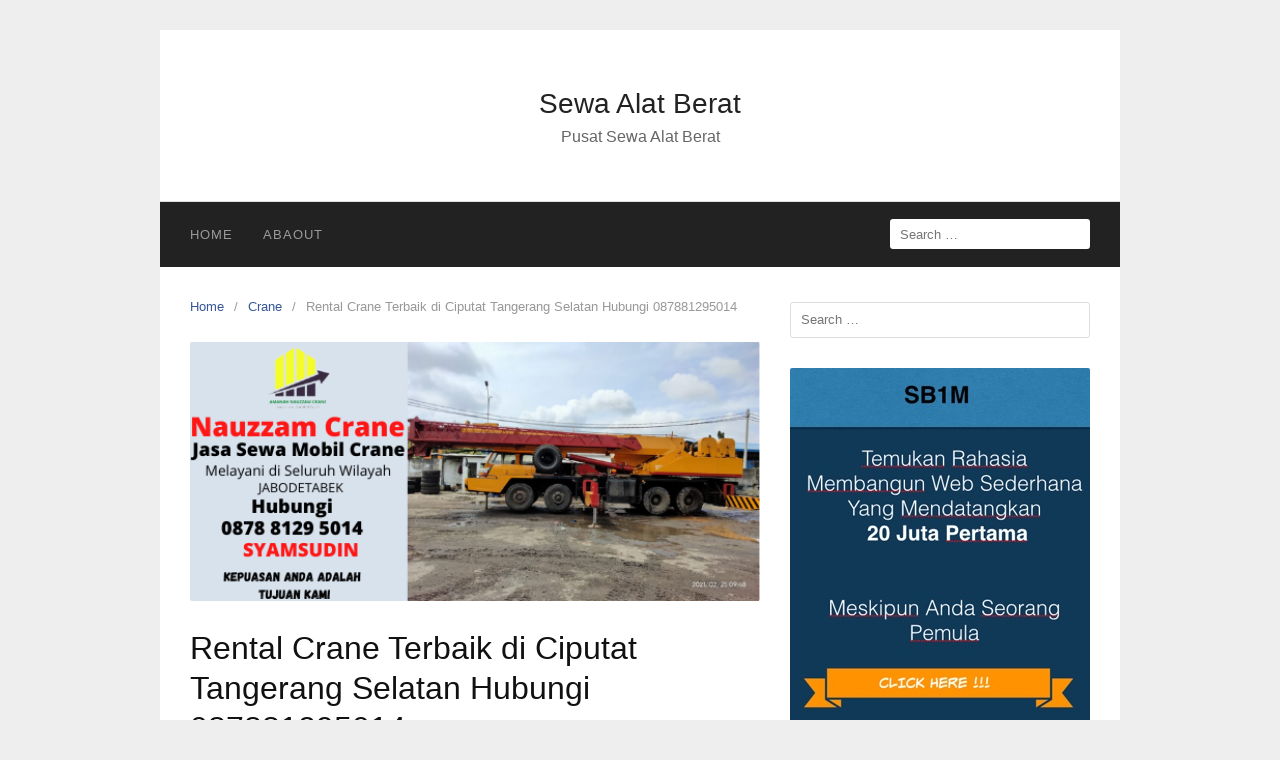

--- FILE ---
content_type: text/html; charset=UTF-8
request_url: https://rentalcrane.net/rental-crane-terbaik-di-ciputat-tangerang-hubungi-087881295014-2/
body_size: 14485
content:
<!DOCTYPE html>
<html lang="en-US">
<head>
<meta charset="UTF-8">
<meta name="viewport" content="width=device-width,initial-scale=1,minimum-scale=1.0">
<meta name='robots' content='index, follow, max-image-preview:large, max-snippet:-1, max-video-preview:-1' />

	<!-- This site is optimized with the Yoast SEO plugin v26.7 - https://yoast.com/wordpress/plugins/seo/ -->
	<title>Rental Crane Ciputat Tangerang Hubungi 087881295014</title>
	<meta name="description" content="Amanah Nauzzam Crane menawarkan kepada Anda Rental Crane terbaik di Ciputat hubungi 087881295014. Kami juga melayani wilayah..." />
	<link rel="canonical" href="https://rentalcrane.net/rental-crane-terbaik-di-ciputat-tangerang-hubungi-087881295014-2/" />
	<meta property="og:locale" content="en_US" />
	<meta property="og:type" content="article" />
	<meta property="og:title" content="Rental Crane Ciputat Tangerang Hubungi 087881295014" />
	<meta property="og:description" content="Amanah Nauzzam Crane menawarkan kepada Anda Rental Crane terbaik di Ciputat hubungi 087881295014. Kami juga melayani wilayah..." />
	<meta property="og:url" content="https://rentalcrane.net/rental-crane-terbaik-di-ciputat-tangerang-hubungi-087881295014-2/" />
	<meta property="og:site_name" content="Sewa Alat Berat" />
	<meta property="article:publisher" content="https://www.facebook.com/udin.syamsudin.338" />
	<meta property="article:published_time" content="2022-11-28T04:16:02+00:00" />
	<meta property="article:modified_time" content="2022-12-01T04:20:46+00:00" />
	<meta property="og:image" content="https://rentalcrane.net/wp-content/uploads/2022/12/81.png" />
	<meta property="og:image:width" content="550" />
	<meta property="og:image:height" content="250" />
	<meta property="og:image:type" content="image/png" />
	<meta name="author" content="admin" />
	<meta name="twitter:card" content="summary_large_image" />
	<meta name="twitter:label1" content="Written by" />
	<meta name="twitter:data1" content="admin" />
	<meta name="twitter:label2" content="Est. reading time" />
	<meta name="twitter:data2" content="3 minutes" />
	<script type="application/ld+json" class="yoast-schema-graph">{"@context":"https://schema.org","@graph":[{"@type":"Article","@id":"https://rentalcrane.net/rental-crane-terbaik-di-ciputat-tangerang-hubungi-087881295014-2/#article","isPartOf":{"@id":"https://rentalcrane.net/rental-crane-terbaik-di-ciputat-tangerang-hubungi-087881295014-2/"},"author":{"name":"admin","@id":"https://rentalcrane.net/#/schema/person/22aefccc8dbd4a5dbd5fe38239e09b09"},"headline":"Rental Crane Terbaik di Ciputat Tangerang Selatan Hubungi 087881295014","datePublished":"2022-11-28T04:16:02+00:00","dateModified":"2022-12-01T04:20:46+00:00","mainEntityOfPage":{"@id":"https://rentalcrane.net/rental-crane-terbaik-di-ciputat-tangerang-hubungi-087881295014-2/"},"wordCount":555,"commentCount":0,"image":{"@id":"https://rentalcrane.net/rental-crane-terbaik-di-ciputat-tangerang-hubungi-087881295014-2/#primaryimage"},"thumbnailUrl":"https://rentalcrane.net/wp-content/uploads/2022/12/81.png","keywords":["Rental Crane Ciputat","Sewa Crane Ciputat"],"articleSection":["Crane"],"inLanguage":"en-US","potentialAction":[{"@type":"CommentAction","name":"Comment","target":["https://rentalcrane.net/rental-crane-terbaik-di-ciputat-tangerang-hubungi-087881295014-2/#respond"]}]},{"@type":"WebPage","@id":"https://rentalcrane.net/rental-crane-terbaik-di-ciputat-tangerang-hubungi-087881295014-2/","url":"https://rentalcrane.net/rental-crane-terbaik-di-ciputat-tangerang-hubungi-087881295014-2/","name":"Rental Crane Ciputat Tangerang Hubungi 087881295014","isPartOf":{"@id":"https://rentalcrane.net/#website"},"primaryImageOfPage":{"@id":"https://rentalcrane.net/rental-crane-terbaik-di-ciputat-tangerang-hubungi-087881295014-2/#primaryimage"},"image":{"@id":"https://rentalcrane.net/rental-crane-terbaik-di-ciputat-tangerang-hubungi-087881295014-2/#primaryimage"},"thumbnailUrl":"https://rentalcrane.net/wp-content/uploads/2022/12/81.png","datePublished":"2022-11-28T04:16:02+00:00","dateModified":"2022-12-01T04:20:46+00:00","author":{"@id":"https://rentalcrane.net/#/schema/person/22aefccc8dbd4a5dbd5fe38239e09b09"},"description":"Amanah Nauzzam Crane menawarkan kepada Anda Rental Crane terbaik di Ciputat hubungi 087881295014. Kami juga melayani wilayah...","breadcrumb":{"@id":"https://rentalcrane.net/rental-crane-terbaik-di-ciputat-tangerang-hubungi-087881295014-2/#breadcrumb"},"inLanguage":"en-US","potentialAction":[{"@type":"ReadAction","target":["https://rentalcrane.net/rental-crane-terbaik-di-ciputat-tangerang-hubungi-087881295014-2/"]}]},{"@type":"ImageObject","inLanguage":"en-US","@id":"https://rentalcrane.net/rental-crane-terbaik-di-ciputat-tangerang-hubungi-087881295014-2/#primaryimage","url":"https://rentalcrane.net/wp-content/uploads/2022/12/81.png","contentUrl":"https://rentalcrane.net/wp-content/uploads/2022/12/81.png","width":550,"height":250,"caption":"Rental Crane Ciputat"},{"@type":"BreadcrumbList","@id":"https://rentalcrane.net/rental-crane-terbaik-di-ciputat-tangerang-hubungi-087881295014-2/#breadcrumb","itemListElement":[{"@type":"ListItem","position":1,"name":"Home","item":"https://rentalcrane.net/"},{"@type":"ListItem","position":2,"name":"Rental Crane Terbaik di Ciputat Tangerang Selatan Hubungi 087881295014"}]},{"@type":"WebSite","@id":"https://rentalcrane.net/#website","url":"https://rentalcrane.net/","name":"Sewa Alat Berat","description":"Pusat Sewa Alat Berat","potentialAction":[{"@type":"SearchAction","target":{"@type":"EntryPoint","urlTemplate":"https://rentalcrane.net/?s={search_term_string}"},"query-input":{"@type":"PropertyValueSpecification","valueRequired":true,"valueName":"search_term_string"}}],"inLanguage":"en-US"},{"@type":"Person","@id":"https://rentalcrane.net/#/schema/person/22aefccc8dbd4a5dbd5fe38239e09b09","name":"admin","image":{"@type":"ImageObject","inLanguage":"en-US","@id":"https://rentalcrane.net/#/schema/person/image/","url":"https://secure.gravatar.com/avatar/a14a5f0c9df0e56f57dd94489807febfaf48fe42f84b5a1c33145bbe43d12065?s=96&d=mm&r=g","contentUrl":"https://secure.gravatar.com/avatar/a14a5f0c9df0e56f57dd94489807febfaf48fe42f84b5a1c33145bbe43d12065?s=96&d=mm&r=g","caption":"admin"}}]}</script>
	<!-- / Yoast SEO plugin. -->


<link rel='dns-prefetch' href='//www.googletagmanager.com' />
<link rel="alternate" type="application/rss+xml" title="Sewa Alat Berat &raquo; Feed" href="https://rentalcrane.net/feed/" />
<link rel="alternate" type="application/rss+xml" title="Sewa Alat Berat &raquo; Comments Feed" href="https://rentalcrane.net/comments/feed/" />
<link rel="alternate" type="application/rss+xml" title="Sewa Alat Berat &raquo; Rental Crane Terbaik di Ciputat Tangerang Selatan Hubungi 087881295014 Comments Feed" href="https://rentalcrane.net/rental-crane-terbaik-di-ciputat-tangerang-hubungi-087881295014-2/feed/" />
<style id='wp-img-auto-sizes-contain-inline-css' type='text/css'>
img:is([sizes=auto i],[sizes^="auto," i]){contain-intrinsic-size:3000px 1500px}
/*# sourceURL=wp-img-auto-sizes-contain-inline-css */
</style>

<link rel='stylesheet' id='wp-block-library-css' href='https://rentalcrane.net/wp-includes/css/dist/block-library/style.min.css?ver=6.9' type='text/css' media='all' />
<style id='classic-theme-styles-inline-css' type='text/css'>
/*! This file is auto-generated */
.wp-block-button__link{color:#fff;background-color:#32373c;border-radius:9999px;box-shadow:none;text-decoration:none;padding:calc(.667em + 2px) calc(1.333em + 2px);font-size:1.125em}.wp-block-file__button{background:#32373c;color:#fff;text-decoration:none}
/*# sourceURL=/wp-includes/css/classic-themes.min.css */
</style>
<style id='global-styles-inline-css' type='text/css'>
:root{--wp--preset--aspect-ratio--square: 1;--wp--preset--aspect-ratio--4-3: 4/3;--wp--preset--aspect-ratio--3-4: 3/4;--wp--preset--aspect-ratio--3-2: 3/2;--wp--preset--aspect-ratio--2-3: 2/3;--wp--preset--aspect-ratio--16-9: 16/9;--wp--preset--aspect-ratio--9-16: 9/16;--wp--preset--color--black: #000000;--wp--preset--color--cyan-bluish-gray: #abb8c3;--wp--preset--color--white: #ffffff;--wp--preset--color--pale-pink: #f78da7;--wp--preset--color--vivid-red: #cf2e2e;--wp--preset--color--luminous-vivid-orange: #ff6900;--wp--preset--color--luminous-vivid-amber: #fcb900;--wp--preset--color--light-green-cyan: #7bdcb5;--wp--preset--color--vivid-green-cyan: #00d084;--wp--preset--color--pale-cyan-blue: #8ed1fc;--wp--preset--color--vivid-cyan-blue: #0693e3;--wp--preset--color--vivid-purple: #9b51e0;--wp--preset--gradient--vivid-cyan-blue-to-vivid-purple: linear-gradient(135deg,rgb(6,147,227) 0%,rgb(155,81,224) 100%);--wp--preset--gradient--light-green-cyan-to-vivid-green-cyan: linear-gradient(135deg,rgb(122,220,180) 0%,rgb(0,208,130) 100%);--wp--preset--gradient--luminous-vivid-amber-to-luminous-vivid-orange: linear-gradient(135deg,rgb(252,185,0) 0%,rgb(255,105,0) 100%);--wp--preset--gradient--luminous-vivid-orange-to-vivid-red: linear-gradient(135deg,rgb(255,105,0) 0%,rgb(207,46,46) 100%);--wp--preset--gradient--very-light-gray-to-cyan-bluish-gray: linear-gradient(135deg,rgb(238,238,238) 0%,rgb(169,184,195) 100%);--wp--preset--gradient--cool-to-warm-spectrum: linear-gradient(135deg,rgb(74,234,220) 0%,rgb(151,120,209) 20%,rgb(207,42,186) 40%,rgb(238,44,130) 60%,rgb(251,105,98) 80%,rgb(254,248,76) 100%);--wp--preset--gradient--blush-light-purple: linear-gradient(135deg,rgb(255,206,236) 0%,rgb(152,150,240) 100%);--wp--preset--gradient--blush-bordeaux: linear-gradient(135deg,rgb(254,205,165) 0%,rgb(254,45,45) 50%,rgb(107,0,62) 100%);--wp--preset--gradient--luminous-dusk: linear-gradient(135deg,rgb(255,203,112) 0%,rgb(199,81,192) 50%,rgb(65,88,208) 100%);--wp--preset--gradient--pale-ocean: linear-gradient(135deg,rgb(255,245,203) 0%,rgb(182,227,212) 50%,rgb(51,167,181) 100%);--wp--preset--gradient--electric-grass: linear-gradient(135deg,rgb(202,248,128) 0%,rgb(113,206,126) 100%);--wp--preset--gradient--midnight: linear-gradient(135deg,rgb(2,3,129) 0%,rgb(40,116,252) 100%);--wp--preset--font-size--small: 13px;--wp--preset--font-size--medium: 20px;--wp--preset--font-size--large: 36px;--wp--preset--font-size--x-large: 42px;--wp--preset--spacing--20: 0.44rem;--wp--preset--spacing--30: 0.67rem;--wp--preset--spacing--40: 1rem;--wp--preset--spacing--50: 1.5rem;--wp--preset--spacing--60: 2.25rem;--wp--preset--spacing--70: 3.38rem;--wp--preset--spacing--80: 5.06rem;--wp--preset--shadow--natural: 6px 6px 9px rgba(0, 0, 0, 0.2);--wp--preset--shadow--deep: 12px 12px 50px rgba(0, 0, 0, 0.4);--wp--preset--shadow--sharp: 6px 6px 0px rgba(0, 0, 0, 0.2);--wp--preset--shadow--outlined: 6px 6px 0px -3px rgb(255, 255, 255), 6px 6px rgb(0, 0, 0);--wp--preset--shadow--crisp: 6px 6px 0px rgb(0, 0, 0);}:where(.is-layout-flex){gap: 0.5em;}:where(.is-layout-grid){gap: 0.5em;}body .is-layout-flex{display: flex;}.is-layout-flex{flex-wrap: wrap;align-items: center;}.is-layout-flex > :is(*, div){margin: 0;}body .is-layout-grid{display: grid;}.is-layout-grid > :is(*, div){margin: 0;}:where(.wp-block-columns.is-layout-flex){gap: 2em;}:where(.wp-block-columns.is-layout-grid){gap: 2em;}:where(.wp-block-post-template.is-layout-flex){gap: 1.25em;}:where(.wp-block-post-template.is-layout-grid){gap: 1.25em;}.has-black-color{color: var(--wp--preset--color--black) !important;}.has-cyan-bluish-gray-color{color: var(--wp--preset--color--cyan-bluish-gray) !important;}.has-white-color{color: var(--wp--preset--color--white) !important;}.has-pale-pink-color{color: var(--wp--preset--color--pale-pink) !important;}.has-vivid-red-color{color: var(--wp--preset--color--vivid-red) !important;}.has-luminous-vivid-orange-color{color: var(--wp--preset--color--luminous-vivid-orange) !important;}.has-luminous-vivid-amber-color{color: var(--wp--preset--color--luminous-vivid-amber) !important;}.has-light-green-cyan-color{color: var(--wp--preset--color--light-green-cyan) !important;}.has-vivid-green-cyan-color{color: var(--wp--preset--color--vivid-green-cyan) !important;}.has-pale-cyan-blue-color{color: var(--wp--preset--color--pale-cyan-blue) !important;}.has-vivid-cyan-blue-color{color: var(--wp--preset--color--vivid-cyan-blue) !important;}.has-vivid-purple-color{color: var(--wp--preset--color--vivid-purple) !important;}.has-black-background-color{background-color: var(--wp--preset--color--black) !important;}.has-cyan-bluish-gray-background-color{background-color: var(--wp--preset--color--cyan-bluish-gray) !important;}.has-white-background-color{background-color: var(--wp--preset--color--white) !important;}.has-pale-pink-background-color{background-color: var(--wp--preset--color--pale-pink) !important;}.has-vivid-red-background-color{background-color: var(--wp--preset--color--vivid-red) !important;}.has-luminous-vivid-orange-background-color{background-color: var(--wp--preset--color--luminous-vivid-orange) !important;}.has-luminous-vivid-amber-background-color{background-color: var(--wp--preset--color--luminous-vivid-amber) !important;}.has-light-green-cyan-background-color{background-color: var(--wp--preset--color--light-green-cyan) !important;}.has-vivid-green-cyan-background-color{background-color: var(--wp--preset--color--vivid-green-cyan) !important;}.has-pale-cyan-blue-background-color{background-color: var(--wp--preset--color--pale-cyan-blue) !important;}.has-vivid-cyan-blue-background-color{background-color: var(--wp--preset--color--vivid-cyan-blue) !important;}.has-vivid-purple-background-color{background-color: var(--wp--preset--color--vivid-purple) !important;}.has-black-border-color{border-color: var(--wp--preset--color--black) !important;}.has-cyan-bluish-gray-border-color{border-color: var(--wp--preset--color--cyan-bluish-gray) !important;}.has-white-border-color{border-color: var(--wp--preset--color--white) !important;}.has-pale-pink-border-color{border-color: var(--wp--preset--color--pale-pink) !important;}.has-vivid-red-border-color{border-color: var(--wp--preset--color--vivid-red) !important;}.has-luminous-vivid-orange-border-color{border-color: var(--wp--preset--color--luminous-vivid-orange) !important;}.has-luminous-vivid-amber-border-color{border-color: var(--wp--preset--color--luminous-vivid-amber) !important;}.has-light-green-cyan-border-color{border-color: var(--wp--preset--color--light-green-cyan) !important;}.has-vivid-green-cyan-border-color{border-color: var(--wp--preset--color--vivid-green-cyan) !important;}.has-pale-cyan-blue-border-color{border-color: var(--wp--preset--color--pale-cyan-blue) !important;}.has-vivid-cyan-blue-border-color{border-color: var(--wp--preset--color--vivid-cyan-blue) !important;}.has-vivid-purple-border-color{border-color: var(--wp--preset--color--vivid-purple) !important;}.has-vivid-cyan-blue-to-vivid-purple-gradient-background{background: var(--wp--preset--gradient--vivid-cyan-blue-to-vivid-purple) !important;}.has-light-green-cyan-to-vivid-green-cyan-gradient-background{background: var(--wp--preset--gradient--light-green-cyan-to-vivid-green-cyan) !important;}.has-luminous-vivid-amber-to-luminous-vivid-orange-gradient-background{background: var(--wp--preset--gradient--luminous-vivid-amber-to-luminous-vivid-orange) !important;}.has-luminous-vivid-orange-to-vivid-red-gradient-background{background: var(--wp--preset--gradient--luminous-vivid-orange-to-vivid-red) !important;}.has-very-light-gray-to-cyan-bluish-gray-gradient-background{background: var(--wp--preset--gradient--very-light-gray-to-cyan-bluish-gray) !important;}.has-cool-to-warm-spectrum-gradient-background{background: var(--wp--preset--gradient--cool-to-warm-spectrum) !important;}.has-blush-light-purple-gradient-background{background: var(--wp--preset--gradient--blush-light-purple) !important;}.has-blush-bordeaux-gradient-background{background: var(--wp--preset--gradient--blush-bordeaux) !important;}.has-luminous-dusk-gradient-background{background: var(--wp--preset--gradient--luminous-dusk) !important;}.has-pale-ocean-gradient-background{background: var(--wp--preset--gradient--pale-ocean) !important;}.has-electric-grass-gradient-background{background: var(--wp--preset--gradient--electric-grass) !important;}.has-midnight-gradient-background{background: var(--wp--preset--gradient--midnight) !important;}.has-small-font-size{font-size: var(--wp--preset--font-size--small) !important;}.has-medium-font-size{font-size: var(--wp--preset--font-size--medium) !important;}.has-large-font-size{font-size: var(--wp--preset--font-size--large) !important;}.has-x-large-font-size{font-size: var(--wp--preset--font-size--x-large) !important;}
:where(.wp-block-post-template.is-layout-flex){gap: 1.25em;}:where(.wp-block-post-template.is-layout-grid){gap: 1.25em;}
:where(.wp-block-term-template.is-layout-flex){gap: 1.25em;}:where(.wp-block-term-template.is-layout-grid){gap: 1.25em;}
:where(.wp-block-columns.is-layout-flex){gap: 2em;}:where(.wp-block-columns.is-layout-grid){gap: 2em;}
:root :where(.wp-block-pullquote){font-size: 1.5em;line-height: 1.6;}
/*# sourceURL=global-styles-inline-css */
</style>
<link rel='stylesheet' id='contact-form-7-css' href='https://rentalcrane.net/wp-content/plugins/contact-form-7/includes/css/styles.css?ver=6.1.4' type='text/css' media='all' />
<link rel='stylesheet' id='landingpress-css' href='https://rentalcrane.net/wp-content/themes/landingpress-wp/style.css?ver=3.4.3' type='text/css' media='all' />
<link rel='shortlink' href='https://rentalcrane.net/?p=6047' />
<meta name="generator" content="Site Kit by Google 1.170.0" /><!-- Google Tag Manager -->

<!-- End Google Tag Manager -->
<!-- Google Tag Manager -->

<!-- End Google Tag Manager --><meta name="generator" content="Elementor 3.34.1; features: additional_custom_breakpoints; settings: css_print_method-internal, google_font-enabled, font_display-auto">
			<style>
				.e-con.e-parent:nth-of-type(n+4):not(.e-lazyloaded):not(.e-no-lazyload),
				.e-con.e-parent:nth-of-type(n+4):not(.e-lazyloaded):not(.e-no-lazyload) * {
					background-image: none !important;
				}
				@media screen and (max-height: 1024px) {
					.e-con.e-parent:nth-of-type(n+3):not(.e-lazyloaded):not(.e-no-lazyload),
					.e-con.e-parent:nth-of-type(n+3):not(.e-lazyloaded):not(.e-no-lazyload) * {
						background-image: none !important;
					}
				}
				@media screen and (max-height: 640px) {
					.e-con.e-parent:nth-of-type(n+2):not(.e-lazyloaded):not(.e-no-lazyload),
					.e-con.e-parent:nth-of-type(n+2):not(.e-lazyloaded):not(.e-no-lazyload) * {
						background-image: none !important;
					}
				}
			</style>
			
<!-- Google Tag Manager snippet added by Site Kit -->


<!-- End Google Tag Manager snippet added by Site Kit -->
<style type="text/css">
svg { width: 1em; height: 1em; fill: currentColor; display: inline-block; vertical-align: middle; margin-top: -2px; } 
</style>
<script src="https://rentalcrane.net/wp-content/cache/autoptimize/js/autoptimize_ac9b4ca449f57dc4ad4e786328667638.js"></script></head>
<body class="wp-singular post-template-default single single-post postid-6047 single-format-standard wp-theme-landingpress-wp header-active header-menu-active header-menu-sticky header-menu-after footer-active elementor-default elementor-kit-1616">
		<!-- Google Tag Manager (noscript) snippet added by Site Kit -->
		<noscript>
			<iframe src="https://www.googletagmanager.com/ns.html?id=GTM-TWRWJSHR" height="0" width="0" style="display:none;visibility:hidden"></iframe>
		</noscript>
		<!-- End Google Tag Manager (noscript) snippet added by Site Kit -->
		<!-- Google Tag Manager (noscript) -->
<noscript><iframe src="https://www.googletagmanager.com/ns.html?id=GTM-NHKRWJ7"
height="0" width="0" style="display:none;visibility:hidden"></iframe></noscript>
<!-- End Google Tag Manager (noscript) -->
<!-- Google Tag Manager (noscript) -->
<noscript><iframe src="https://www.googletagmanager.com/ns.html?id=GTM-TWRWJSHR"
height="0" width="0" style="display:none;visibility:hidden"></iframe></noscript>
<!-- End Google Tag Manager (noscript) --><a class="skip-link screen-reader-text" href="#content">Skip to content</a>
<div class="site-canvas">
<div id="page" class="site-container">
	<header id="masthead" class="site-header">
	<div class="site-branding clearfix site-header-align-center site-header-image-inactive">
				<div class="container">
			<div class="site-title clearfix">
									<div class="site-title">
						<a class="header-text" href="https://rentalcrane.net/" rel="home">
							Sewa Alat Berat						</a>
					</div>
					<p class="site-description">Pusat Sewa Alat Berat</p>
											</div>
		</div>
	</div>
	</header>
<div class="site-inner">
			<nav id="site-navigation" class="main-navigation  main-navigation-logo-no main-navigation-cart-no">
	<div class="container">
		<div class="menu-overlay"></div>
		<button class="menu-toggle" aria-controls="header-menu" aria-expanded="false"><span class="menu-toggle-text">MENU</span><span class="menu-icon"><svg xmlns="http://www.w3.org/2000/svg" viewBox="0 0 448 512"><path d="M16 132h416c8.837 0 16-7.163 16-16V76c0-8.837-7.163-16-16-16H16C7.163 60 0 67.163 0 76v40c0 8.837 7.163 16 16 16zm0 160h416c8.837 0 16-7.163 16-16v-40c0-8.837-7.163-16-16-16H16c-8.837 0-16 7.163-16 16v40c0 8.837 7.163 16 16 16zm0 160h416c8.837 0 16-7.163 16-16v-40c0-8.837-7.163-16-16-16H16c-8.837 0-16 7.163-16 16v40c0 8.837 7.163 16 16 16z"/></svg></span></button>
						<div class="header-menu-container"><ul id="header-menu" class="header-menu menu nav-menu clearfix"><li id="menu-item-100" class="menu-item menu-item-type-post_type menu-item-object-page menu-item-100"><a href="https://rentalcrane.net/home-2/">Home</a></li>
<li id="menu-item-123" class="menu-item menu-item-type-post_type menu-item-object-page menu-item-123"><a href="https://rentalcrane.net/abaout/">Abaout</a></li>
<li class="header-searchform"><form method="get" class="search-form" action="https://rentalcrane.net/">
				<label>
					<span class="screen-reader-text">Search for:</span>
					<input type="search" class="search-field" placeholder="Search &hellip;" value="" name="s" />
				</label>
				<input type="submit" class="search-submit" value="Search" />
			</form></li></ul></div>	</div>
</nav>
		<div id="content" class="site-content">
		<div class="container">
			<div id="primary" class="content-area">
	<main id="main" class="site-main">
	<nav class="breadcrumb clearfix"><ul><li><a href="https://rentalcrane.net">Home</a></li><li><a href="https://rentalcrane.net/category/crane/">Crane</a></li><li>Rental Crane Terbaik di Ciputat Tangerang Selatan Hubungi 087881295014</li></ul></nav>
<article id="post-6047" class="entry-post post-6047 post type-post status-publish format-standard has-post-thumbnail category-crane tag-rental-crane-ciputat tag-sewa-crane-ciputat entry">
	<header class="entry-header">
		 <img fetchpriority="high" width="550" height="250" src="https://rentalcrane.net/wp-content/uploads/2022/12/81.png" class="entry-image" alt="Rental Crane Terbaik di Ciputat Tangerang Selatan Hubungi 087881295014" decoding="async" /> <h1 class="entry-title">Rental Crane Terbaik di Ciputat Tangerang Selatan Hubungi 087881295014</h1><div class="entry-meta"><span class="cat-links"><a href="https://rentalcrane.net/category/crane/" >Crane</a></span><span class="meta-sep">&middot;</span><span class="time-link"><time class="entry-date published" datetime="2022-11-28T11:16:02+07:00">November 28, 2022</time><time class="updated" datetime="2022-12-01T11:20:46+07:00">December 1, 2022</time></span></div>	</header>
		<div class="entry-content">
		<p><strong>Rental Crane Terbaik di Rental Crane Ciputat Tangerang Hubungi 087881295014</strong> &#8211; Saat ini sudah banyak jasa sewa crane di Jakarta, sewa crane di Tangerang, sewa crane di Bekasi, sewa crane di Bogor, dan lainnya yang professional dalam melayani kebutuhan pelanggan atau penyewanya. Salah satu tanda perusahaan tersebut professional adalah memiliki website resmi yang memasarkan jasa sewa crane mereka pada suatu daerah. Sehingga Anda sebagai calon penyewan lebih mudah dalam menjangkau perusahaan jasa Rental Crane Terbaik di Rental Crane Ciputat Tangerang tersebut.</p>
<p><iframe title="Sewa Crane di Neglasari Hubungi 087881295014" width="750" height="422" src="https://www.youtube.com/embed/XJb1tHgEQGQ?feature=oembed" frameborder="0" allow="accelerometer; autoplay; clipboard-write; encrypted-media; gyroscope; picture-in-picture" allowfullscreen></iframe></p>
<p>Baca Juga Artikel <a href="https://rentalcrane.net/rental-crane-terbaik-di-panunggangan-utara-tangerang-hubungi-087881295014-2/">PinangSewa Mobil Crane di Panunggangan Utara</a></p>
<h2><span style="font-size: 14pt;"><strong>Rental Crane Terbaik di Ciputat Tangerang Hubungi 087881295014</strong></span></h2>
<p>Membicarakan tentang jasa Rental Crane Terbaik di Ciputat Tangerang, bukan hal yang mustahil atau tidak mungkin untuk kita menemukan perusahaan yang profesioanl dan terpercaya. Selain itu menemukan jasa sewa crane yang dapat memberikan harga sewa crane yang terjangkau adalah impian bagi semua penyewa. Maka dari itu ada beberapa hal yang mesti Anda lakukan untuk dapat menemukan perusahaan sewa crane terbaik dan pengalaman memuaskan dalam menyewa crane, hal – hal tersebut di antaranya:</p>
<ul>
<li>Lakukan Pengecekan Harga Sewa Pasaran</li>
</ul>
<p>Yang pertama adalah mengecek harga pasaran sewa crane di daerah Anda. Misalnya Anda bekerja di daerah Tangerang maka Anda bisa mencari info mengenai harga sewa crane di Tangerang, atau jika lebih spesfiknya harga <a href="https://sewamobilcrane.com/rental-crane-terbaik-di-ciputat-hubungi-087881295014/">Rental Crane Terbaik di Ciputat Tangerang</a>. Manfaatkan fitur pencarian dari Google yang dapat memudahkan Anda dalam menemukan jasa sewa crane yang professional dan terpercaya.</p>
<p>Saat ini banyak sekali informasi berhamburan di Google atau di media sosial mengenai penyewaan alat berat. Jadi selain akan mendapatkan informasi lebih mudah Anda juga dapat melakukan penyewaan crane secara daring atau online. Tanyakan pada tim perusahaan penyewaan crane mengenai alur penyewaannya. Anda bisa menemukan kontak admin atau team perusahaan jasa sewa <a href="https://en.wikipedia.org/wiki/Crane">Crane</a> di website milik mereka atau di sosial media atau dari teman Anda.</p>
<p><img decoding="async" class="aligncenter wp-image-6048 size-full" src="https://rentalcrane.net/wp-content/uploads/2022/12/81.png" alt="Rental Crane Ciputat" width="550" height="250" /></p>
<ul>
<li>Lakukan Pengecekan Testimoni Pelanggan</li>
</ul>
<p>Yang selanjutnya adalah hal yang tak kalah penting dari tarif Rental Crane Terbaik di Ciputat Tangerang. Anda mesti mencari platform yang menyediakan testimoni pelanggan dari jasa penyewaan crane tersebut. Salah satunya adalah di website atau di FB, IG, YT, dan platform lainnya. Selain dapat menemukan beberapa testimoni secara online Anda pun bisa mendapatkan testimoni dari teman atau kerabat Anda yang pernah melakukan penyewaan crane di suatu perusahaan.</p>
<p>Lalu apa sih gunanya membaca testimoni ini? Gunanya adalah untuk mengetahui kualitas unit yang mereka berikan, pelayanan yang mereka berikan, fasilitas yang mereka sediakan, dan masih banyak lagi. Jadi usakah Anda bisa menemukan testimoni dari pelanggan Rental Crane Terbaik di Ciputat Tangerang.</p>
<p>Amanah Nauzzam Crane merupakan salah satu perusahaan yang bergerak di bidang jasa sewa alat berat terpercaya dan terbaik di Jabodetabek. Melayani kebutuhan sewa crane di Jakarta, sewa crane di Bekasi, sewa crane di Depok, sewa crane di Bogor, sewa crane di Tangerang, hingga sewa crane di Karawang, sewa crane di Cikarang, sewa crane di Purwakarta, dan sewa crane di daerah lainnya. Apabila Anda ingin mendapatkan pengalaman yang memuaskan dari menyewa crane maka andalkan Amanah Nauzzam Crane!</p>
<p>Amanah Nauzzam Crane atau dikenal sebagai Nauzzam Crane menyediakan beberapa alat berat populer yang sering dicari oleh perusahaan konstruksi maupun perusahaan lainnya, yaitu mobil crane, forklift, hiab crane atau truck crane, dan skylift. Untuk info pemesanan sewa crane di daerah Anda atau <strong>Rental Crane Terbaik di Ciputat Tangerang</strong> silakan hubungi team marketing kami di nomor <strong>087881295014 (Syamsudin).</strong></p>
	</div>
	<div class="share-social"><span class="share-label">Share this <svg xmlns="http://www.w3.org/2000/svg" viewBox="0 0 448 512"><path d="M313.941 216H12c-6.627 0-12 5.373-12 12v56c0 6.627 5.373 12 12 12h301.941v46.059c0 21.382 25.851 32.09 40.971 16.971l86.059-86.059c9.373-9.373 9.373-24.569 0-33.941l-86.059-86.059c-15.119-15.119-40.971-4.411-40.971 16.971V216z"/></svg></span><a class="share-link share-facebook" rel="nofollow" target="_blank" href="https://www.facebook.com/sharer/sharer.php?u=https://rentalcrane.net/rental-crane-terbaik-di-ciputat-tangerang-hubungi-087881295014-2/"><svg xmlns="http://www.w3.org/2000/svg" viewBox="0 0 512 512"><path d="M504 256C504 119 393 8 256 8S8 119 8 256c0 123.78 90.69 226.38 209.25 245V327.69h-63V256h63v-54.64c0-62.15 37-96.48 93.67-96.48 27.14 0 55.52 4.84 55.52 4.84v61h-31.28c-30.8 0-40.41 19.12-40.41 38.73V256h68.78l-11 71.69h-57.78V501C413.31 482.38 504 379.78 504 256z"/></svg> Facebook</a><a class="share-link share-twitter" rel="nofollow" target="_blank" href="https://twitter.com/intent/tweet?text=Rental+Crane+Terbaik+di+Ciputat+Tangerang+Selatan+Hubungi+087881295014&amp;url=https://rentalcrane.net/rental-crane-terbaik-di-ciputat-tangerang-hubungi-087881295014-2/&amp;via=Sewa+Alat+Berat"><svg xmlns="http://www.w3.org/2000/svg" viewBox="0 0 512 512"><path d="M459.37 151.716c.325 4.548.325 9.097.325 13.645 0 138.72-105.583 298.558-298.558 298.558-59.452 0-114.68-17.219-161.137-47.106 8.447.974 16.568 1.299 25.34 1.299 49.055 0 94.213-16.568 130.274-44.832-46.132-.975-84.792-31.188-98.112-72.772 6.498.974 12.995 1.624 19.818 1.624 9.421 0 18.843-1.3 27.614-3.573-48.081-9.747-84.143-51.98-84.143-102.985v-1.299c13.969 7.797 30.214 12.67 47.431 13.319-28.264-18.843-46.781-51.005-46.781-87.391 0-19.492 5.197-37.36 14.294-52.954 51.655 63.675 129.3 105.258 216.365 109.807-1.624-7.797-2.599-15.918-2.599-24.04 0-57.828 46.782-104.934 104.934-104.934 30.213 0 57.502 12.67 76.67 33.137 23.715-4.548 46.456-13.32 66.599-25.34-7.798 24.366-24.366 44.833-46.132 57.827 21.117-2.273 41.584-8.122 60.426-16.243-14.292 20.791-32.161 39.308-52.628 54.253z"/></svg> Twitter</a><a class="share-link share-whatsapp" rel="nofollow" target="_blank" href="https://api.whatsapp.com/send?text=Rental%20Crane%20Terbaik%20di%20Ciputat%20Tangerang%20Selatan%20Hubungi%20087881295014%20https%3A%2F%2Frentalcrane.net%2Frental-crane-terbaik-di-ciputat-tangerang-hubungi-087881295014-2%2F"><svg xmlns="http://www.w3.org/2000/svg" viewBox="0 0 448 512"><path d="M380.9 97.1C339 55.1 283.2 32 223.9 32c-122.4 0-222 99.6-222 222 0 39.1 10.2 77.3 29.6 111L0 480l117.7-30.9c32.4 17.7 68.9 27 106.1 27h.1c122.3 0 224.1-99.6 224.1-222 0-59.3-25.2-115-67.1-157zm-157 341.6c-33.2 0-65.7-8.9-94-25.7l-6.7-4-69.8 18.3L72 359.2l-4.4-7c-18.5-29.4-28.2-63.3-28.2-98.2 0-101.7 82.8-184.5 184.6-184.5 49.3 0 95.6 19.2 130.4 54.1 34.8 34.9 56.2 81.2 56.1 130.5 0 101.8-84.9 184.6-186.6 184.6zm101.2-138.2c-5.5-2.8-32.8-16.2-37.9-18-5.1-1.9-8.8-2.8-12.5 2.8-3.7 5.6-14.3 18-17.6 21.8-3.2 3.7-6.5 4.2-12 1.4-32.6-16.3-54-29.1-75.5-66-5.7-9.8 5.7-9.1 16.3-30.3 1.8-3.7.9-6.9-.5-9.7-1.4-2.8-12.5-30.1-17.1-41.2-4.5-10.8-9.1-9.3-12.5-9.5-3.2-.2-6.9-.2-10.6-.2-3.7 0-9.7 1.4-14.8 6.9-5.1 5.6-19.4 19-19.4 46.3 0 27.3 19.9 53.7 22.6 57.4 2.8 3.7 39.1 59.7 94.8 83.8 35.2 15.2 49 16.5 66.6 13.9 10.7-1.6 32.8-13.4 37.4-26.4 4.6-13 4.6-24.1 3.2-26.4-1.3-2.5-5-3.9-10.5-6.6z"/></svg> WhatsApp</a><a class="share-link share-pinterest" rel="nofollow" target="_blank" href="https://pinterest.com/pin/create/button/?url=https://rentalcrane.net/rental-crane-terbaik-di-ciputat-tangerang-hubungi-087881295014-2/&amp;media=https://rentalcrane.net/wp-content/uploads/2022/12/81.png&amp;description=Rental+Crane+Terbaik+di+Ciputat+Tangerang+Selatan+Hubungi+087881295014"><svg xmlns="http://www.w3.org/2000/svg" viewBox="0 0 496 512"><path d="M496 256c0 137-111 248-248 248-25.6 0-50.2-3.9-73.4-11.1 10.1-16.5 25.2-43.5 30.8-65 3-11.6 15.4-59 15.4-59 8.1 15.4 31.7 28.5 56.8 28.5 74.8 0 128.7-68.8 128.7-154.3 0-81.9-66.9-143.2-152.9-143.2-107 0-163.9 71.8-163.9 150.1 0 36.4 19.4 81.7 50.3 96.1 4.7 2.2 7.2 1.2 8.3-3.3.8-3.4 5-20.3 6.9-28.1.6-2.5.3-4.7-1.7-7.1-10.1-12.5-18.3-35.3-18.3-56.6 0-54.7 41.4-107.6 112-107.6 60.9 0 103.6 41.5 103.6 100.9 0 67.1-33.9 113.6-78 113.6-24.3 0-42.6-20.1-36.7-44.8 7-29.5 20.5-61.3 20.5-82.6 0-19-10.2-34.9-31.4-34.9-24.9 0-44.9 25.7-44.9 60.2 0 22 7.4 36.8 7.4 36.8s-24.5 103.8-29 123.2c-5 21.4-3 51.6-.9 71.2C65.4 450.9 0 361.1 0 256 0 119 111 8 248 8s248 111 248 248z"/></svg> Pin It</a></div><footer class="entry-footer"><div class="entry-meta"><span>Tags:</span> <a href="https://rentalcrane.net/tag/rental-crane-ciputat/">#Rental Crane Ciputat</a> <a href="https://rentalcrane.net/tag/sewa-crane-ciputat/">#Sewa Crane Ciputat</a></div></footer></article>
<div class="related-posts">
<h3>Related Posts</h3>
<ul>
	<li>
		<a href="https://rentalcrane.net/sewa-crane-terbaik-di-cipedak-hubungi-08226181225/" class="alignleft-link"><img width="150" height="150" src="https://rentalcrane.net/wp-content/uploads/2024/06/1-1-150x150.png" class="alignleft" alt="Sewa Crane terbaik di Cipedak Hubungi 08226181225" decoding="async" /></a>		<h4><a href="https://rentalcrane.net/sewa-crane-terbaik-di-cipedak-hubungi-08226181225/" rel="bookmark">Sewa Crane terbaik di Cipedak Hubungi 08226181225</a></h4>		<p>Sewa Crane terbaik di Cipedak Hubungi 08226181225 – Crane adalah alat berat yang digunakan untuk mengangkat dan memindahkan material berat. Crane biasanya digunakan di lokasi konstruksi, pelabuhan dan pabrik. Crane merupakan alat berat yang sangat penting dalam industri konstruksi dan manufaktur. Di lokasi konstruksi, crane digunakan untuk mengangkat dan memindahkan material berat seperti baja, beton &hellip;</p>
	</li>
	<li>
		<a href="https://rentalcrane.net/rental-crane-terbaik-di-selapajang-cisoka-tangerang-hubungi-087881295014/" class="alignleft-link"><img width="150" height="150" src="https://rentalcrane.net/wp-content/uploads/2023/01/68-150x150.png" class="alignleft" alt="Rental Crane Terbaik di Selapajang Cisoka Tangerang Hubungi 087881295014" decoding="async" /></a>		<h4><a href="https://rentalcrane.net/rental-crane-terbaik-di-selapajang-cisoka-tangerang-hubungi-087881295014/" rel="bookmark">Rental Crane Terbaik di Selapajang Cisoka Tangerang Hubungi 087881295014</a></h4>		<p>Rental Crane Terbaik di Selapajang Cisoka Tangerang Hubungi 087881295014 &#8211; Penyewaan crane di Tangerang adalah cara yang bagus untuk menyelesaikan pekerjaan dengan cepat dan efisien. Kami dapat membantu Anda menemukan ukuran crane yang tepat untuk proyek Anda dan juga membantu dengan pertanyaan apa pun yang mungkin Anda miliki tentang penggunaan salah satu crane kami. Anda &hellip;</p>
	</li>
	<li>
		<a href="https://rentalcrane.net/rental-crane-terbaik-di-pasir-gadung-cikupa-tangerang-hubungi-087881295014/" class="alignleft-link"><img width="150" height="150" src="https://rentalcrane.net/wp-content/uploads/2023/01/47-150x150.png" class="alignleft" alt="Rental Crane Terbaik di Pasir Gadung Cikupa Tangerang Hubungi 087881295014" decoding="async" /></a>		<h4><a href="https://rentalcrane.net/rental-crane-terbaik-di-pasir-gadung-cikupa-tangerang-hubungi-087881295014/" rel="bookmark">Rental Crane Terbaik di Pasir Gadung Cikupa Tangerang Hubungi 087881295014</a></h4>		<p>Rental Crane Terbaik di Pasir Gadung Cikupa Tangerang Hubungi 087881295014 &#8211; Menyewa crane memang membutuhkan persiapan yang matang dan panjang. Orang yang sudah pernah melakukan Rental Crane Terbaik di Pasir Gadung Cikupa Tangerang tidak bisa sembarangan dalam menyewa alat berat ini. Atau mungkin sebagian dari Anda masih awam dalam menyewa crane untuk pertama kalinya. Untuk &hellip;</p>
	</li>
	<li>
		<a href="https://rentalcrane.net/rental-crane-terbaik-di-serang-baru-bekasi-hubungi-087881295014/" class="alignleft-link"><img width="150" height="150" src="https://rentalcrane.net/wp-content/uploads/2022/08/75-150x150.png" class="alignleft" alt="Rental Crane Terbaik di Serang Baru Bekasi Hubungi 087881295014" decoding="async" /></a>		<h4><a href="https://rentalcrane.net/rental-crane-terbaik-di-serang-baru-bekasi-hubungi-087881295014/" rel="bookmark">Rental Crane Terbaik di Serang Baru Bekasi Hubungi 087881295014</a></h4>		<p>Rental Crane Terbaik di Serang Baru Bekasi Hubungi 087881295014 – Crane adalah salah satu alat berat yang kerap kali dijumpai pada proyek – proyek konstruksi atau proyek pembangunan. Bebeda dengan jenis alat berat lainnya crane ini memiliki fungsi mendasar sehingga mesin tambahan atau tenaga lain tidak dibutuhkan untuk membantu proses pengoperasiannya. Ada banyak sekali pengetahuan &hellip;</p>
	</li>
	<li>
		<a href="https://rentalcrane.net/sewa-crane-terbaik-di-bojongsari-depok-087881295014/" class="alignleft-link"><img width="150" height="150" src="https://rentalcrane.net/wp-content/uploads/2020/10/11-150x150.jpeg" class="alignleft" alt="Sewa Crane Terbaik di Bojongsari Depok 087881295014" decoding="async" /></a>		<h4><a href="https://rentalcrane.net/sewa-crane-terbaik-di-bojongsari-depok-087881295014/" rel="bookmark">Sewa Crane Terbaik di Bojongsari Depok 087881295014</a></h4>		<p>Sewa Crane di Bojongsari Depok 087881295014 &#8211; Belakangan ini alat konstruksi crane banyak sekali digunakan. Penggunaan crane bisa disesuaikan oleh kebutuhan kita. Karena crane bukan hanya dimanfaatkan untuk membantu pekerjaan konstruksi atau bangunan saja, namun banyak sekali jenis penggunaannya. Misalnya Ketika terjadinya bencana alam di suatu daerah yang cukup terjal dan tidak mudah dijangkau oleh &hellip;</p>
	</li>
</ul>
</div>

<div id="comments" class="comments-area">
	
		<div id="respond" class="comment-respond">
		<h3 id="reply-title" class="comment-reply-title">Leave a Reply <small><a rel="nofollow" id="cancel-comment-reply-link" href="/rental-crane-terbaik-di-ciputat-tangerang-hubungi-087881295014-2/#respond" style="display:none;">Cancel reply</a></small></h3><form action="https://rentalcrane.net/wp-comments-post.php" method="post" id="commentform" class="comment-form"><p class="comment-notes"><span id="email-notes">Your email address will not be published.</span> Required fields are marked <span class="required">*</span></p><p class="comment-form-comment"><label for="comment">Your Comment</label> <textarea placeholder="Your Comment" id="comment" name="comment" cols="45" rows="8" maxlength="65525" aria-required="true" required="required"></textarea></p><p class="comment-form-author"><label for="author">Your Name <span class="required">*</span></label> <input placeholder="Your Name *" id="author" name="author" type="text" value="" size="30" maxlength="245" aria-required='true' required='required' /></p>
<p class="comment-form-email"><label for="email">Your Email <span class="required">*</span></label> <input placeholder="Your Email *" id="email" name="email" type="email" value="" size="30" maxlength="100" aria-describedby="email-notes" aria-required='true' required='required' /></p>
<p class="comment-form-url"><label for="url">Your Website</label> <input placeholder="Your Website" id="url" name="url" type="url" value="" size="30" maxlength="200" /></p>
<p class="comment-form-cookies-consent"><input id="wp-comment-cookies-consent" name="wp-comment-cookies-consent" type="checkbox" value="yes" /> <label for="wp-comment-cookies-consent">Save my name, email, and website in this browser for the next time I comment.</label></p>
<p class="form-submit"><input name="submit" type="submit" id="submit" class="submit" value="Post Comment" /> <input type='hidden' name='comment_post_ID' value='6047' id='comment_post_ID' />
<input type='hidden' name='comment_parent' id='comment_parent' value='0' />
</p><p style="display: none !important;" class="akismet-fields-container" data-prefix="ak_"><label>&#916;<textarea name="ak_hp_textarea" cols="45" rows="8" maxlength="100"></textarea></label><input type="hidden" id="ak_js_1" name="ak_js" value="230"/></p></form>	</div><!-- #respond -->
	</div>
	</main>
</div>
<div id="secondary" class="widget-area">
	<div class="site-sidebar">
		<aside id="search-2" class="widget widget_search"><form role="search" method="get" class="search-form" action="https://rentalcrane.net/">
				<label>
					<span class="screen-reader-text">Search for:</span>
					<input type="search" class="search-field" placeholder="Search &hellip;" value="" name="s" />
				</label>
				<input type="submit" class="search-submit" value="Search" />
			</form></aside><aside id="text-3" class="widget widget_text">			<div class="textwidget"><p><a href="https://member.daftarsb1m.net/aff/go/syamsudinnauzzam?i=22"><img decoding="async" src="https://member.daftarsb1m.net/file/get/path/banners.553d1cc845693/i/150513" alt="Banner 300 x 460 widget kanan" /></a></p>
</div>
		</aside>
		<aside id="recent-posts-2" class="widget widget_recent_entries">
		<h3 class="widget-title">Recent Posts</h3>
		<ul>
											<li>
					<a href="https://rentalcrane.net/sewa-skylift-terbaik-di-bojong-hubungi-08226181225/">Sewa Skylift Terbaik di Bojong Hubungi 08226181225</a>
									</li>
											<li>
					<a href="https://rentalcrane.net/sewa-skylift-terbaik-di-bitung-jaya-hubungi-08226181225/">Sewa Skylift Terbaik di Bitung Jaya Hubungi 08226181225</a>
									</li>
											<li>
					<a href="https://rentalcrane.net/sewa-skylift-terbaik-di-balaraja-hubungi-08226181225/">Sewa Skylift Terbaik di Balaraja Hubungi 08226181225</a>
									</li>
											<li>
					<a href="https://rentalcrane.net/sewa-skylift-terbaik-di-tobat-hubungi-08226181225/">Sewa Skylift Terbaik di Tobat Hubungi 08226181225</a>
									</li>
											<li>
					<a href="https://rentalcrane.net/sewa-skylift-terbaik-di-talagasari-hubungi-08226181225/">Sewa Skylift Terbaik di Talagasari Hubungi 08226181225</a>
									</li>
					</ul>

		</aside><aside id="archives-2" class="widget widget_archive"><h3 class="widget-title">Archives</h3>
			<ul>
					<li><a href='https://rentalcrane.net/2026/01/'>January 2026</a></li>
	<li><a href='https://rentalcrane.net/2025/12/'>December 2025</a></li>
	<li><a href='https://rentalcrane.net/2025/11/'>November 2025</a></li>
	<li><a href='https://rentalcrane.net/2025/10/'>October 2025</a></li>
	<li><a href='https://rentalcrane.net/2025/09/'>September 2025</a></li>
	<li><a href='https://rentalcrane.net/2025/08/'>August 2025</a></li>
	<li><a href='https://rentalcrane.net/2025/07/'>July 2025</a></li>
	<li><a href='https://rentalcrane.net/2025/06/'>June 2025</a></li>
	<li><a href='https://rentalcrane.net/2025/05/'>May 2025</a></li>
	<li><a href='https://rentalcrane.net/2025/04/'>April 2025</a></li>
	<li><a href='https://rentalcrane.net/2025/03/'>March 2025</a></li>
	<li><a href='https://rentalcrane.net/2025/02/'>February 2025</a></li>
	<li><a href='https://rentalcrane.net/2025/01/'>January 2025</a></li>
	<li><a href='https://rentalcrane.net/2024/12/'>December 2024</a></li>
	<li><a href='https://rentalcrane.net/2024/11/'>November 2024</a></li>
	<li><a href='https://rentalcrane.net/2024/10/'>October 2024</a></li>
	<li><a href='https://rentalcrane.net/2024/09/'>September 2024</a></li>
	<li><a href='https://rentalcrane.net/2024/08/'>August 2024</a></li>
	<li><a href='https://rentalcrane.net/2024/07/'>July 2024</a></li>
	<li><a href='https://rentalcrane.net/2024/06/'>June 2024</a></li>
	<li><a href='https://rentalcrane.net/2024/05/'>May 2024</a></li>
	<li><a href='https://rentalcrane.net/2024/04/'>April 2024</a></li>
	<li><a href='https://rentalcrane.net/2024/03/'>March 2024</a></li>
	<li><a href='https://rentalcrane.net/2024/02/'>February 2024</a></li>
	<li><a href='https://rentalcrane.net/2024/01/'>January 2024</a></li>
	<li><a href='https://rentalcrane.net/2023/12/'>December 2023</a></li>
	<li><a href='https://rentalcrane.net/2023/11/'>November 2023</a></li>
	<li><a href='https://rentalcrane.net/2023/10/'>October 2023</a></li>
	<li><a href='https://rentalcrane.net/2023/09/'>September 2023</a></li>
	<li><a href='https://rentalcrane.net/2023/08/'>August 2023</a></li>
	<li><a href='https://rentalcrane.net/2023/07/'>July 2023</a></li>
	<li><a href='https://rentalcrane.net/2023/06/'>June 2023</a></li>
	<li><a href='https://rentalcrane.net/2023/05/'>May 2023</a></li>
	<li><a href='https://rentalcrane.net/2023/04/'>April 2023</a></li>
	<li><a href='https://rentalcrane.net/2023/03/'>March 2023</a></li>
	<li><a href='https://rentalcrane.net/2023/02/'>February 2023</a></li>
	<li><a href='https://rentalcrane.net/2023/01/'>January 2023</a></li>
	<li><a href='https://rentalcrane.net/2022/12/'>December 2022</a></li>
	<li><a href='https://rentalcrane.net/2022/11/'>November 2022</a></li>
	<li><a href='https://rentalcrane.net/2022/10/'>October 2022</a></li>
	<li><a href='https://rentalcrane.net/2022/09/'>September 2022</a></li>
	<li><a href='https://rentalcrane.net/2022/08/'>August 2022</a></li>
	<li><a href='https://rentalcrane.net/2022/07/'>July 2022</a></li>
	<li><a href='https://rentalcrane.net/2022/06/'>June 2022</a></li>
	<li><a href='https://rentalcrane.net/2022/04/'>April 2022</a></li>
	<li><a href='https://rentalcrane.net/2022/03/'>March 2022</a></li>
	<li><a href='https://rentalcrane.net/2022/02/'>February 2022</a></li>
	<li><a href='https://rentalcrane.net/2022/01/'>January 2022</a></li>
	<li><a href='https://rentalcrane.net/2021/12/'>December 2021</a></li>
	<li><a href='https://rentalcrane.net/2021/11/'>November 2021</a></li>
	<li><a href='https://rentalcrane.net/2021/10/'>October 2021</a></li>
	<li><a href='https://rentalcrane.net/2021/09/'>September 2021</a></li>
	<li><a href='https://rentalcrane.net/2021/07/'>July 2021</a></li>
	<li><a href='https://rentalcrane.net/2021/06/'>June 2021</a></li>
	<li><a href='https://rentalcrane.net/2021/05/'>May 2021</a></li>
	<li><a href='https://rentalcrane.net/2021/04/'>April 2021</a></li>
	<li><a href='https://rentalcrane.net/2021/03/'>March 2021</a></li>
	<li><a href='https://rentalcrane.net/2021/02/'>February 2021</a></li>
	<li><a href='https://rentalcrane.net/2021/01/'>January 2021</a></li>
	<li><a href='https://rentalcrane.net/2020/12/'>December 2020</a></li>
	<li><a href='https://rentalcrane.net/2020/11/'>November 2020</a></li>
	<li><a href='https://rentalcrane.net/2020/10/'>October 2020</a></li>
	<li><a href='https://rentalcrane.net/2020/09/'>September 2020</a></li>
	<li><a href='https://rentalcrane.net/2020/06/'>June 2020</a></li>
	<li><a href='https://rentalcrane.net/2020/05/'>May 2020</a></li>
	<li><a href='https://rentalcrane.net/2020/04/'>April 2020</a></li>
	<li><a href='https://rentalcrane.net/2020/03/'>March 2020</a></li>
	<li><a href='https://rentalcrane.net/2020/02/'>February 2020</a></li>
	<li><a href='https://rentalcrane.net/2020/01/'>January 2020</a></li>
	<li><a href='https://rentalcrane.net/2019/12/'>December 2019</a></li>
	<li><a href='https://rentalcrane.net/2019/11/'>November 2019</a></li>
	<li><a href='https://rentalcrane.net/2019/10/'>October 2019</a></li>
	<li><a href='https://rentalcrane.net/2019/09/'>September 2019</a></li>
	<li><a href='https://rentalcrane.net/2019/08/'>August 2019</a></li>
			</ul>

			</aside><aside id="categories-2" class="widget widget_categories"><h3 class="widget-title">Categories</h3>
			<ul>
					<li class="cat-item cat-item-3"><a href="https://rentalcrane.net/category/crane/">Crane</a>
</li>
	<li class="cat-item cat-item-4"><a href="https://rentalcrane.net/category/forklift/">Forklift</a>
</li>
	<li class="cat-item cat-item-2"><a href="https://rentalcrane.net/category/skylift/">Skylift</a>
</li>
	<li class="cat-item cat-item-1"><a href="https://rentalcrane.net/category/uncategorized/">Uncategorized</a>
</li>
			</ul>

			</aside>	</div>
</div>
					</div>
	</div>
									</div>	<footer id="colophon" class="site-footer">
		<div class="container">
						<div class="site-info">
									Copyright &copy; 2026 Sewa Alat Berat							</div>
		</div>
	</footer>
</div></div><script type="speculationrules">
{"prefetch":[{"source":"document","where":{"and":[{"href_matches":"/*"},{"not":{"href_matches":["/wp-*.php","/wp-admin/*","/wp-content/uploads/*","/wp-content/*","/wp-content/plugins/*","/wp-content/themes/landingpress-wp/*","/*\\?(.+)"]}},{"not":{"selector_matches":"a[rel~=\"nofollow\"]"}},{"not":{"selector_matches":".no-prefetch, .no-prefetch a"}}]},"eagerness":"conservative"}]}
</script>


<!-- GetButton.io widget -->

<!-- /GetButton.io widget -->

<div id="back-to-top"><svg xmlns="http://www.w3.org/2000/svg" viewBox="0 0 320 512"><path d="M177 159.7l136 136c9.4 9.4 9.4 24.6 0 33.9l-22.6 22.6c-9.4 9.4-24.6 9.4-33.9 0L160 255.9l-96.4 96.4c-9.4 9.4-24.6 9.4-33.9 0L7 329.7c-9.4-9.4-9.4-24.6 0-33.9l136-136c9.4-9.5 24.6-9.5 34-.1z"/></svg></div>			
			
<script type="text/javascript" src="https://rentalcrane.net/wp-includes/js/dist/hooks.min.js?ver=dd5603f07f9220ed27f1" id="wp-hooks-js"></script>
<script type="text/javascript" src="https://rentalcrane.net/wp-includes/js/dist/i18n.min.js?ver=c26c3dc7bed366793375" id="wp-i18n-js"></script>




<script type="text/javascript" src="https://rentalcrane.net/wp-includes/js/jquery/jquery.min.js?ver=3.7.1" id="jquery-core-js"></script>


</body>
</html>


<!-- Page cached by LiteSpeed Cache 7.7 on 2026-01-18 17:23:53 -->